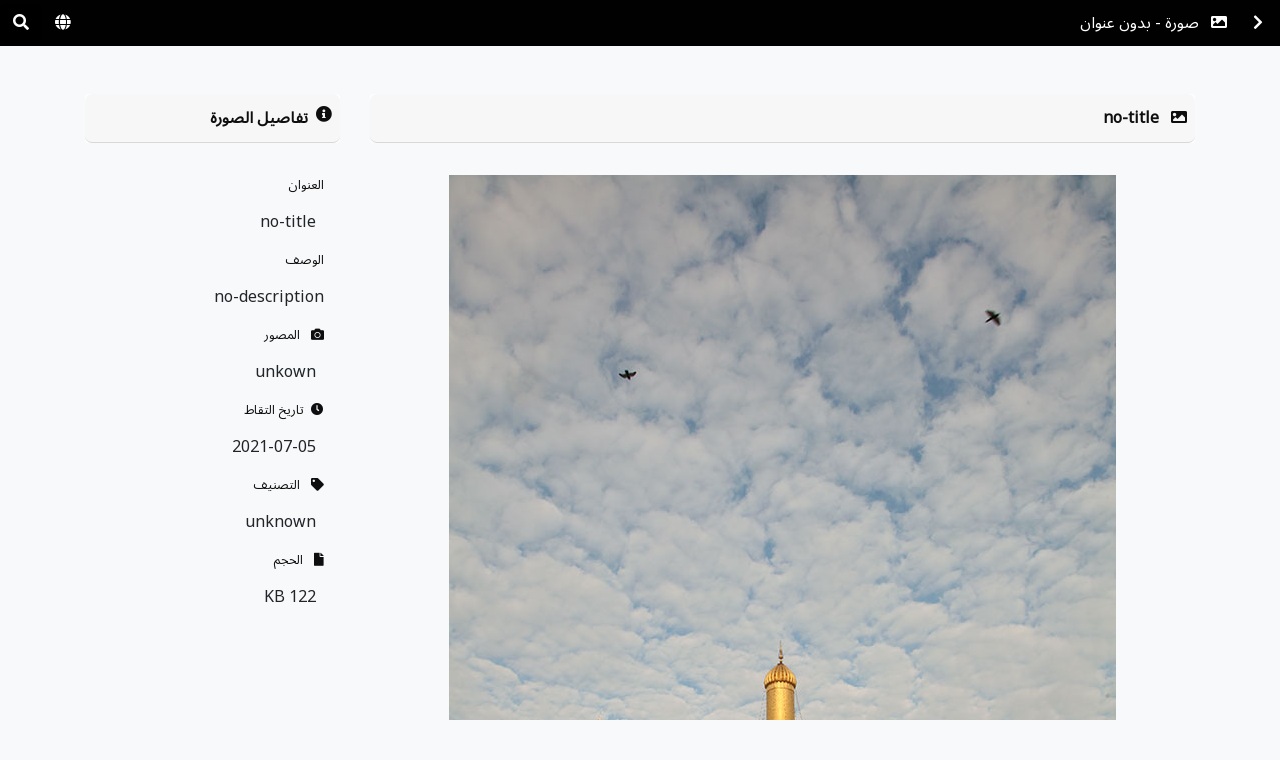

--- FILE ---
content_type: text/html; charset=UTF-8
request_url: https://aljawadain.org/multimedia/images-library/images/single?image_id=1114
body_size: 35928
content:
    <!DOCTYPE html>
    <html lang='ar' data-language-dir='rtl'>
    <head>
        <meta charset='UTF-8'>
        <meta http-equiv='X-UA-Compatible' content='IE=edge'>
        <meta name='viewport' content='width=device-width, initial-scale=1.0'>
        <title> صورة - بدون عنوان</title>
        <meta name="title" content="العتبة الكاظمية المقدسة، Al-jawadain holy shrine">
        <meta name='description' content='Aljawadain official website'>
        <meta name="keywords" content="العتبة الكاظمية المقدسة, الجوادين, الكاظمين, الكاظميين, jawadain, Al-Kazimin, aljawadain, aljawadain holy shrine">
        <meta name="robots" content="index, follow">
        <meta http-equiv="Content-Type" content="text/html; charset=utf-8">
        <meta name="language" content="Arabic">
        
        <!-- FavIcon -->
        <link rel="apple-touch-icon" sizes="180x180" href="/assets/images/favico/apple-touch-icon.png">
        <link rel="icon" type="image/png" sizes="32x32" href="/assets/images/favico/favicon-32x32.png">
        <link rel="icon" type="image/png" sizes="16x16" href="/assets/images/favico/favicon-16x16.png">
        <link rel="manifest" href="/assets/images/favico/site.webmanifest">
        <link rel="mask-icon" href="/assets/images/favico/safari-pinned-tab.svg" color="#5bbad5">
        <meta name="msapplication-TileColor" content="#da532c">
        <meta name="theme-color" content="#ffffff">

        <!-- facebook meta tags -->
        <meta property="og:type" content="website">
<meta property="og:url" content="">
<meta property="og:title" content=" صورة - بدون عنوان">
<meta property="og:image" content="">
<meta property="og:description" content="Aljawadain official website">
<meta property="og:site_name" content="Aljawadain official website">
<!-- <meta property="og:locale" content="en_US"> -->
<!-- Next tags are optional but recommended -->
<meta property="og:image:width" content="1200">
<meta property="og:image:height" content="630">
        <!-- twitter meta tags -->
        <meta name="twitter:card" content="summary">
<meta name="twitter:site" content="@site_account">
<meta name="twitter:creator" content="@individual_account">
<meta name="twitter:url" content="">
<meta name="twitter:title" content=" صورة - بدون عنوان">
<meta name="twitter:description" content="Aljawadain official website">
<meta name="twitter:image" content="">
        <!-- google-fonts-->
        <link rel='preconnect' href='https://fonts.googleapis.com'>
        <link rel='preconnect' href='https://fonts.gstatic.com' crossorigin>
        <link href='https://fonts.googleapis.com/css2?family=Baloo+Bhaijaan+2:wght@400;500;600;700;800&display=swap' rel='stylesheet'>
        <link href='https://fonts.googleapis.com/css2?family=Cairo:wght@200;300;400;500;900&display=swap' rel='stylesheet'>
        <link href='https://fonts.googleapis.com/css2?family=Vazirmatn:wght@100;200;300;400;500;800;900&display=swap' rel='stylesheet'>
        <link href='https://fonts.googleapis.com/css2?family=Noto+Naskh+Arabic:wght@400;500;600;700&display=swap' rel='stylesheet'>
        <link href='https://fonts.googleapis.com/css2?family=Noto+Sans+Arabic:wdth,wght@62.5,333;100,400&display=swap' rel='stylesheet'>

        <!-- area style -->
        <link rel="stylesheet" href="https://aljawadain.org/assets/css/visitors-rtl.css?=1768662123">
        <!-- site style -->
        <link rel='stylesheet' href='https://aljawadain.org/assets/css/style.css?1658644058'/>
        <!-- theme -->
        <link rel='stylesheet' href='https://aljawadain.org/assets/themes/theme-1.css'/>
        
        <style>
                .c-accordion__title {
        cursor: pointer;
        padding: 18px;
        width: 100%;
        border: none;
        outline: none;
        font-size: 15px;
        color: #fff;
        transition: 0.4s;
        margin: 0;
    }
    .c-accordion__title.active,
    .c-accordion__title:hover {
        background-color: var(--primary-color);
    }
    .c-accordion__title:after {
        content: '\002B';
        color: #fff;
        font-weight: bold;
        float: left;
        margin-left: 5px;
    }
    .c-accordion__title.active:after {
        content: "\2212";
    }
    .panel {
        padding: 0 18px;
        max-height: 0;
        overflow: hidden;
        transition: max-height 0.2s ease-out;
    }
        </style>
        <script></script>
    </head>
    <body class='bg-light'>
    <div class="multimedia-library-top-bar sticky-top" style='background-color:var(--primary-color)'>
    <div class="container-fluid m-0 p-0">
        <div class="d-flex  flex-md-row justify-content-between " style='background-color:var(--primary-color)'>
            <div class='d-flex align-items-center text-white p-1' style='font-size:18px'>
                    <a  
        class="btn mr-auto" 
        href = "https://aljawadain.org/multimedia/images-library/images/all-images"
        title= ""
        onclick=""
    >
        <i class="fas fa-chevron-right   text-white"></i> 
    </a>    <a  
        class="btn mr-auto" 
        href = "#"
        title= ""
        onclick=""
    >
        <span class='text-white'>
                        <i class='fas fa-image'></i>
                        <span class='px-2'>
                         صورة - بدون عنوان
                        </span>
                    </span>
    </a>
            </div>

            <div class='d-flex align-items-center'>

                   <a  
        class="btn mr-auto" 
        href = "https://aljawadain.org/"
        title= ""
        onclick=""
    >
        <i class="fa fa-globe text-white"></i> 
    </a>
            <button class='btn c-btn' data-toggle='modal' data-target='#images-searching-modal'>
            <i class='fa fa-search'></i>
            </button>
          
            
            </div>

        </div>
    </div>

</div><!-- // SECTION Main Content -->
<main>
    <section class='container  mt-5'>
        <div class="row">
            <div class="col-12 col-lg-9 mb-5">
                <div>
                    <div class="row mb-3">
                        <div class="col-12">
                            <div class="card border-0">
                                <div class="card-header u-rounded-all u-text-primary text-truncate px-2">
                                    <p class="d-flex m-0 p-0 font-weight-bold">
                                        <span>
                                            <i class="fas fa-image"></i>
                                            <span class='px-2'>
                                                no-title                                            </span>

                                        </span>
                                    </p>
                                </div>
                            </div>
                        </div>
                    </div>
                    <div class="row p-3">
                        <div class="col-12 d-flex justify-content-center">
                            <img style='max-width:100%' src="https://aljawadain.org/uploads/multimedia/images/2022/IMG-1658134139427.jpg" alt="">
                        </div>

                    </div>
                </div>
            </div>

            <div class="col-12 col-lg-3 mb-5">
                <div class=''>
                    <div class="card border-0 ">
                        <div class="card-header u-rounded-all u-text-primary u- px-2">
                            <p class="d-flex m-0 p-0 font-weight-bold">
                                <i class="fas fa-info-circle"></i>
                                <span class='px-2'>
                                    تفاصيل الصورة                                </span>
                            </p>
                        </div>
                    </div>
                    <div class=" d-flex flex-column  flex-lg-column flex-xl-column p-3 mt-3 mb-5 bg-light u-rounded-all">
                        <div class="  flex-grow-1">
                            <p class='small u-text-primary'>العنوان</p>
                            <p class='px-2'>
                                no-title                            </p>
                            <p class='small u-text-primary'>الوصف</p>
                            <p class=''>
                                no-description                            </p>
                            <p class='small u-text-primary'>
                                <i class="fas fa-camera"></i>
                                <span class='px-2'>
                                    المصور                                </span>
                            </p>
                            <p class='px-2'>
                                unkown                            </p>
                            <p class='small u-text-primary'>
                                <i class="fas fa-clock"></i>
                                <span class='px-1'>
                                    تاريخ التقاط                                </span>
                            </p>
                            <p class='px-2'>
                                2021-07-05                            </p>

                            <p class='small u-text-primary'>
                                <i class="fas fa-tag"></i>
                                <span class='px-2'>
                                    التصنيف                                </span>
                            </p>

                            <p class='px-2'>
                                unknown                            </p>

                            <p class='small u-text-primary'>
                                <i class="fas fa-file"></i>
                                <span class='px-2'>
                                    الحجم                                 </span>
                            </p>

                            <p class='px-2'>
                                122 KB                             </p>
                        </div>
                    </div>
                </div>

            </div>
    </section>
                    <!-- // Related Images

    <section class='container'>
        <div class="row">
            <div class="col-12 mb-5">
                <div class="card border-0">
                    <div class="card-header u-rounded-all u-text-primary font-weight-bold px-2">
                        <p class="d-flex m-0 p-0">
                            <span>
                                <i class="fas fa-image"></i>
                                <span class='px-2'>
                                    صورة ذات علاقة
                                </span>
                            </span>
                        </p>
                    </div>
                </div>
            </div>
            <div class="col-12">
                <div class="row">
                                                <div class="col-12 col-sm-6 col-md-6 col-lg-4 col-xl-3 mb-5 d-flex justify-content-center">
                                	<a
	class="c-card-image"
	href='https://aljawadain.org/multimedia/images-library/images/single?image_id=2046'
	style="background-image:url(https://aljawadain.org/uploads/multimedia/images/2025/thumbs/IMG-1760423553548.JPG?=1760423554)"
	>
		<div
			class="c-card-image__photographer"
		>
			<img class='m-2' src='https://aljawadain.org/uploads/multimedia/photographers/photographer-6.jpg?=1682831806' alt="people"/>
			<div class="c-card-image__photographer_info d-flex flex-column algin-items-center">
				<h2 class='c-card-image__image-title'>
					untitled
				</h2>
				<p class='c-card-image__photographer-fullname'>
					قناة الجوادين
				</p>
			</div>
		</div>
		<div class="c-card-image__info text-muted d-flex justify-content-between small text-muted">
			<span class='d-flex align-items-center'>
				<i class='fas fa-eye px-1'></i>
				<span>1622</span>
			</span>
			<span class='d-flex align-items-center'>
				<i class="fas fa-clock px-1"></i>
				<span>قبل3  اشهر</span>
			</span>
		</div>
	</a>                            </div>
                                                    <div class="col-12 col-sm-6 col-md-6 col-lg-4 col-xl-3 mb-5 d-flex justify-content-center">
                                	<a
	class="c-card-image"
	href='https://aljawadain.org/multimedia/images-library/images/single?image_id=2043'
	style="background-image:url(https://aljawadain.org/uploads/multimedia/images/2025/thumbs/IMG-1760422295105.JPG?=1760422295)"
	>
		<div
			class="c-card-image__photographer"
		>
			<img class='m-2' src='https://aljawadain.org/uploads/multimedia/photographers/photographer-6.jpg?=1682831806' alt="people"/>
			<div class="c-card-image__photographer_info d-flex flex-column algin-items-center">
				<h2 class='c-card-image__image-title'>
					untitled
				</h2>
				<p class='c-card-image__photographer-fullname'>
					قناة الجوادين
				</p>
			</div>
		</div>
		<div class="c-card-image__info text-muted d-flex justify-content-between small text-muted">
			<span class='d-flex align-items-center'>
				<i class='fas fa-eye px-1'></i>
				<span>789</span>
			</span>
			<span class='d-flex align-items-center'>
				<i class="fas fa-clock px-1"></i>
				<span>قبل3  اشهر</span>
			</span>
		</div>
	</a>                            </div>
                                                    <div class="col-12 col-sm-6 col-md-6 col-lg-4 col-xl-3 mb-5 d-flex justify-content-center">
                                	<a
	class="c-card-image"
	href='https://aljawadain.org/multimedia/images-library/images/single?image_id=2047'
	style="background-image:url(https://aljawadain.org/uploads/multimedia/images/2025/thumbs/IMG-1760424963751.JPG?=1760424964)"
	>
		<div
			class="c-card-image__photographer"
		>
			<img class='m-2' src='https://aljawadain.org/uploads/multimedia/photographers/photographer-6.jpg?=1682831806' alt="people"/>
			<div class="c-card-image__photographer_info d-flex flex-column algin-items-center">
				<h2 class='c-card-image__image-title'>
					untitled
				</h2>
				<p class='c-card-image__photographer-fullname'>
					قناة الجوادين
				</p>
			</div>
		</div>
		<div class="c-card-image__info text-muted d-flex justify-content-between small text-muted">
			<span class='d-flex align-items-center'>
				<i class='fas fa-eye px-1'></i>
				<span>757</span>
			</span>
			<span class='d-flex align-items-center'>
				<i class="fas fa-clock px-1"></i>
				<span>قبل3  اشهر</span>
			</span>
		</div>
	</a>                            </div>
                                                    <div class="col-12 col-sm-6 col-md-6 col-lg-4 col-xl-3 mb-5 d-flex justify-content-center">
                                	<a
	class="c-card-image"
	href='https://aljawadain.org/multimedia/images-library/images/single?image_id=2041'
	style="background-image:url(https://aljawadain.org/uploads/multimedia/images/2025/thumbs/IMG-1760421606525.JPG?=1760421607)"
	>
		<div
			class="c-card-image__photographer"
		>
			<img class='m-2' src='https://aljawadain.org/uploads/multimedia/photographers/photographer-6.jpg?=1682831806' alt="people"/>
			<div class="c-card-image__photographer_info d-flex flex-column algin-items-center">
				<h2 class='c-card-image__image-title'>
					صورة جوية ليلية
				</h2>
				<p class='c-card-image__photographer-fullname'>
					قناة الجوادين
				</p>
			</div>
		</div>
		<div class="c-card-image__info text-muted d-flex justify-content-between small text-muted">
			<span class='d-flex align-items-center'>
				<i class='fas fa-eye px-1'></i>
				<span>923</span>
			</span>
			<span class='d-flex align-items-center'>
				<i class="fas fa-clock px-1"></i>
				<span>قبل3  اشهر</span>
			</span>
		</div>
	</a>                            </div>
                                                    <div class="col-12 col-sm-6 col-md-6 col-lg-4 col-xl-3 mb-5 d-flex justify-content-center">
                                	<a
	class="c-card-image"
	href='https://aljawadain.org/multimedia/images-library/images/single?image_id=2049'
	style="background-image:url(https://aljawadain.org/uploads/multimedia/images/2025/thumbs/IMG-1760425365123.JPG?=1760425365)"
	>
		<div
			class="c-card-image__photographer"
		>
			<img class='m-2' src='https://aljawadain.org/uploads/multimedia/photographers/photographer-6.jpg?=1682831806' alt="people"/>
			<div class="c-card-image__photographer_info d-flex flex-column algin-items-center">
				<h2 class='c-card-image__image-title'>
					untitled
				</h2>
				<p class='c-card-image__photographer-fullname'>
					قناة الجوادين
				</p>
			</div>
		</div>
		<div class="c-card-image__info text-muted d-flex justify-content-between small text-muted">
			<span class='d-flex align-items-center'>
				<i class='fas fa-eye px-1'></i>
				<span>909</span>
			</span>
			<span class='d-flex align-items-center'>
				<i class="fas fa-clock px-1"></i>
				<span>قبل3  اشهر</span>
			</span>
		</div>
	</a>                            </div>
                                                            </div>
            </div>
        </div>
    </section>
                -->
</main>
<!-- // !SECTION Main Content -->

<!-- modal images-searching -->
<div class=" modal-dialog">
    <div class="modal fade" id="images-searching-modal" tabindex="-1" aria-labelledby="images-searching-modalLabel" aria-hidden="true">
        <div class="modal-dialog modal-dialog-centered modal-dialog-scrollable">
            <div class="modal-content">
                <div class="modal-header">
                    <h5 class="modal-title" id="images-searching-modalLabel">
                        البحث في الصور                    </h5>
                    <button type="button" class="close" data-dismiss="modal" aria-label="Close">
                        <span aria-hidden="true">&times;</span>
                    </button>
                </div>
                <div class="modal-body">
                    <form action="https://aljawadain.org/multimedia/images-library/images/single.php" method="GET" id='form-images-searching' class='p-3'>
                        <input type="hidden" name='image-album_id' hidden value='1114'>
                        <div class="form-group">
                            <label for="">
                                عنوان الصورة                            </label>
                            <input type="text" name="squery" value='' id="" class="form-control" placeholder="" aria-describedby="helpId">
                        </div>
                    </form>
                </div>
                <div class="modal-footer">
                    <button type="button" class="btn btn-secondary" data-dismiss="modal">
                        إلغاء                    </button>
                    <button type="submit" form='form-images-searching' class="btn c-btn">
                        بحث                        <i class="fa fa-search"></i>
                    </button>
                </div>
            </div>
        </div>
    </div>
</div>
<!-- / modal images-searching -->

<script src="https://aljawadain.org/assets/js/visitors.js?=1652003992" ></script><!-- site footer -->
<div class='bg-light'>
    <footer class='c-site-footer p-2 d-print-none' style='border-radius: 25px 25px 0 0;max-width:1200px; margin: 0 auto;'>
        <div class='container-fluid container-md mt-5'>
            <div class='row d-none d-md-flex m-3'>
                <div class='col-12 col-md-6 col-lg-3 d-flex flex-column align-items-center'>
                    <p class='c-site-copyright mb-2 d-flex  justify-content-md-start'>
                        <span class='border-bottom'>العتبات المقدسة</span>
                    </p>
                    <ul class='text-white p-0 m-1' style='list-style:none;'>
                        <li>
                            <a class='text-white' href="https://www.imamali.net/">
                                العتبة العلوية المقدسة
                            </a>
                        </li>
                        <li>
                            <a class='text-white' href="https://www.imamhussain.org/arabic/">
                                العتبة الحسينية المقدسة
                            </a>
                        </li>
                        <li>
                            <a class='text-white' href="https://globe.razavi.ir/ar">
                                العتبة الرضوية المقدسة
                            </a>
                        </li>
                        <li>
                            <a class='text-white' href="http://askarian.iq/">
                                العتبة العسكرية المقدسة
                            </a>
                        </li>
                        <li>
                            <a class='text-white' href="https://alkafeel.net/">
                                العتبة العباسية المقدسة
                            </a>
                        </li>
                    </ul>
                </div>
                <div class='col-12 col-md-6 col-lg-3 d-flex flex-column align-items-center'>
                    <p class='c-site-copyright mb-2 d-flex  justify-content-md-start'>
                        <span class='font-weight-bold border-bottom'>
                            المراكز التابعة
                        </span>
                    </p>
                    <ul class='text-white p-0 m-1' style='list-style:none;'>
                        <li>
                            <a class='text-white' href="#">
                                مركز القرآن الكريم
                            </a>
                        </li>
                        <li>
                            <a class='text-white' href="#">
                                مركز إحياء التراث 
                            </a>
                        </li>
                        <li>
                            <a class='text-white' href="#">
                                مركز جود الجوادين لللإغاثة
                            </a>
                        </li>
                    </ul>
                </div>
                <div class='col-12 col-md-6 col-lg-3 d-flex flex-column align-items-center'>
                    <p class='c-site-copyright mb-2 d-flex  justify-content-md-start'>
                        <span class='font-weight-bold border-bottom'>
                            المكتبات
                        </span>
                    </p>
                    <ul class='text-white p-0 m-1' style='list-style:none;'>
                        <li>
                            <a class='text-white' href="https://aljawadain.org/library/main">
                                المكتبة الإلكترونية 
                            </a>
                        </li>
                        <li>
                            <a class='text-white' href="https://aljawadain.org/multimedia/sounds-library/main">
                                المكتبة الصوتية
                            </a>
                        </li>
                        <li>
                            <a class='text-white' href="https://aljawadain.org/multimedia/videos-library/main">
                                المكتبة الفديوية
                            </a>
                        </li>
                        <li>
                            <a class='text-white' href="https://aljawadain.org/multimedia/images-library/main">
                                المكتبة الصورية
                            </a>
                        </li>
                    </ul>
                </div>
                <div class='col-12 col-md-6 col-lg-3 d-flex flex-column align-items-center'>
                    <p class='c-site-copyright mb-2 d-flex  justify-content-md-start'>
                        <span class='font-weight-bold border-bottom'>
                            الخدمات
                        </span>
                    </p>
                    <ul class='text-white p-0 m-1' style='list-style:none;'>
                        <li>
                            <a class='text-white' href="https://aljawadain.org/visits/visit">
                                زيارة بالإنابة 
                            </a>
                        </li>
                        <li>
                            <a class='text-white' href="https://aljawadain.org/missings/all-missings">
                                المفقودات
                            </a>
                        </li>
                        <li>
                            <a class='text-white' href="https://aljawadain.org/trips/all-trips">
                                <span>
                                    الرحلات
                                </span>
                            </a>
                        </li>
                    </ul>
                </div>
            </div>
            <div class="row d-block d-md-none">
                <div class="col-12 ">
                    <div class="c-accordion">
                        <h6 class="accordion c-accordion__title border-bottom">
                            <span class='px-2'>
                                العتبات المقدسة
                            </span>
                        </h6>
                        <div class="panel">
                            <ul class='text-white p-0 py-3 m-1' style='list-style:none;'>
                            <li>
                                <a class='text-white' href="https://www.imamali.net/">
                                    العتبة العلوية المقدسة
                                </a>
                            </li>
                            <li>
                                <a class='text-white' href="https://www.imamhussain.org/arabic/">
                                    العتبة الحسينية المقدسة
                                </a>
                            </li>
                            <li>
                                <a class='text-white' href="https://globe.razavi.ir/ar">
                                    العتبة الرضوية المقدسة
                                </a>
                            </li>
                            <li>
                                <a class='text-white' href="http://askarian.iq/">
                                    العتبة العسكرية المقدسة
                                </a>
                            </li>
                            <li>
                                <a class='text-white' href="https://alkafeel.net/">
                                    العتبة العباسية المقدسة
                                </a>
                            </li>
                            </ul>
                        </div>
                        <h6 class="accordion c-accordion__title border-bottom">
                            <span class='px-2'>
                                المراكز التابعة
                            </span>
                        </h6>
                        <div class="panel">
                            <ul class='text-white p-0 py-3 m-1' style='list-style:none;'>
                                <li class='m-1 '>
                                    <a class='text-white' href="#">
                                        مركز القرآن الكريم
                                    </a>
                                </li>
                                <li class='m-1'>
                                    <a class='text-white' href="#">
                                        مركز إحياء التراث 
                                    </a>
                                </li>
                                <li class='m-1'>
                                    <a class='text-white' href="#">
                                        مركز جود الجوادين لللإغاثة
                                    </a>
                                </li>
                            </ul>
                        </div>
                        <h6 class="accordion c-accordion__title border-bottom">
                            <span class='px-2'>
                                المكتبات
                            </span>
                        </h6>
                        <div class="panel">
                            <ul class='text-white p-0 py-3 m-1' style='list-style:none;'>
                                <li class='m-1'>
                                    <a class='text-white' href="https://aljawadain.org/library/main">
                                        المكتبة الإلكترونية 
                                    </a>
                                </li>
                                <li class='m-1'>
                                    <a class='text-white' href="https://aljawadain.org/multimedia/sounds-library/main">
                                        المكتبة الصوتية
                                    </a>
                                </li>
                                <li class='m-1'>
                                    <a class='text-white' href="https://aljawadain.org/multimedia/videos-library/main">
                                        المكتبة الفديوية
                                    </a>
                                </li>
                                <li class='m-1'>
                                    <a class='text-white' href="https://aljawadain.org/multimedia/images-library/main">
                                        المكتبة الصورية
                                    </a>
                                </li>
                            </ul>
                        </div>
                        <h6 class="accordion c-accordion__title border-bottom">
                            <span class='px-2'>
                                الخدمات
                            </span>
                        </h6>
                        <div class="panel">
                            <ul class='text-white p-0 py-3 m-1' style='list-style:none;'>
                                <li class='m-1'>
                                    <a class='text-white' href="https://aljawadain.org/visits/visit">
                                        زيارة بالإنابة 
                                    </a>
                                </li>
                                <li class='m-1'>
                                    <a class='text-white' href="https://aljawadain.org/missings/all-missings">
                                        المفقودات
                                    </a>
                                </li>
                                <li class='m-1'>
                                    <a class='text-white' href="https://aljawadain.org/trips/all-trips">
                                        <span>
                                            الرحلات
                                        </span>
                                    </a>
                                </li>
                            </ul>
                        </div>
                    </div>
                </div>
            </div>
            <hr class='border-white mt-5 d-none d-md-block' style='border-style:dashed'/>
            <div class="row my-3">
                <div class="col-12  col-lg-2 my-3">
                    <div class='text-white small d-flex align-items-center justify-content-center '>
                        <img class='d-md-inline px-2 ' src='https://aljawadain.org/assets/images/logo.png' height='30' width='200' alt='شعار الموقع'>
                    </div>
                </div>
                <div class="col-12  col-lg-8 d-flex my-3 align-items-center justify-content-center">
                <p class='d-block small text-white text-center m-0'>
            برمجة وتصميم شعبة تكنولوجيا المعلومات
            في العتبة الكاظمية المقدسة
            &copy;2026 -
            الموقع وجميع محتوياته في خدمة المؤمنين
            </p>
                </div>
                <div class='col-12  col-lg-2 my-3'>
                    <!-- c-social-media-menu -->
                    <div class='c-social-media-menu d-flex justify-content-center justify-content-md-end align-items-center'>
                        <a class='p-2 ' href="https://twitter.com/AlJawadainiq" target="_blank" style="position: relative; top: -0.2rem;">
            <img src="/assets/images/x1.png"  alt="Twitter" style="width: 0.85rem; height: 0.85rem;"> 
        </a>
                        <a class='c-social-media-menu__item  p-2' href='https://www.facebook.com/Aljawadain.IQ/'> <i class='fab fa-facebook'></i></a>
                        
                        <a class='c-social-media-menu__item  p-2' href='https://instagram.com/aljawadain.iq'> <i class='fab fa-instagram'></i></a>
                        <a class='c-social-media-menu__item  p-2' href='https://www.youtube.com/c/AljawadainHolyShrine'> <i class='fab fa-youtube'></i></a>
                        <!-- <a class='c-social-media-menu__item  p-2' href=''> <i class='fab fa-telegram'></i></a> -->
                    </div>
                    <!-- /  c-social-media-menu -->
                </div>
            </div>
        </div>
    </footer>
</div>
<!-- /site footer--><script>    window.addEventListener('DOMContentLoaded', (e) => {
        const observer = lozad(); // lazy loads elements with default selector as '.lozad'
        observer.observe();
    });
    //
    //
    var swiperLatestSoundAlbums = new Swiper(".latest-albums", {
        slidesPerView: 3,
        spaceBetween: 30,
        freeMode: true,
        pagination: {
            el: ".swiper-pagination",
            clickable: true,
        },
        breakpoints: {
            0: {
                slidesPerView: 1,
                spaceBetween: 20,
            },
            576: {
                slidesPerView: 2,
                spaceBetween: 40,
            },
            768: {
                slidesPerView: 2,
                spaceBetween: 40,
            },
            992: {
                slidesPerView: 2,
                spaceBetween: 40,
            },
            1200: {
                slidesPerView: 4,
                spaceBetween: 50,
            },
        },
        navigation: {
            nextEl: ".latest-image-albums-button-next",
            prevEl: ".latest-image-albums-button-prev",
        },
    });    // initialize c-accordions
    window.addEventListener('DOMContentLoaded', (e) => {
        let acc = document.getElementsByClassName("c-accordion__title");
        let i;
        for (i = 0; i < acc.length; i++) {
            acc[i].addEventListener("click", function() {
                this.classList.toggle("active");
                let panel = this.nextElementSibling;
                if (panel.style.maxHeight) {
                    panel.style.maxHeight = null;
                } else {
                    panel.style.maxHeight = panel.scrollHeight + "px";
                }
            });
        }
});</script>
</body>
</html>

--- FILE ---
content_type: text/css
request_url: https://aljawadain.org/assets/themes/theme-1.css
body_size: 53
content:
:root{
      --primary-color: rgba(0, 0, 0, 0.945);
}